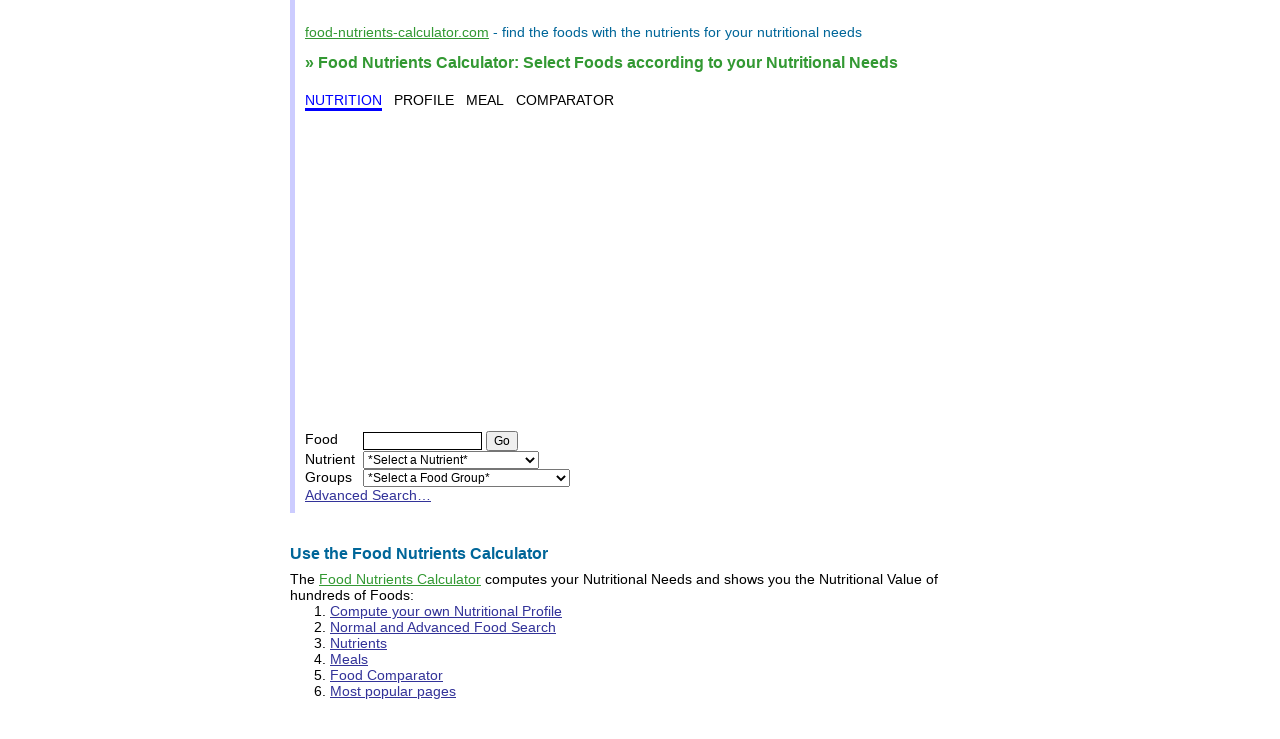

--- FILE ---
content_type: text/html; charset=utf-8
request_url: https://www.food-nutrients-calculator.com/
body_size: 4162
content:
<!DOCTYPE html>
<html lang="en">
<head>
<title>Food Nutrients Calculator</title>
<link rel="icon" href="resCache/favicon.ico" />
<link rel="apple-touch-icon" href="resCache/apple-touch-icon.png" />
<meta name="description" content="Food Nutrients Calculator: Compute online your Nutritional Needs, Use the Food Search, Compose your Meals and Compare the Nutrional Values of your selected Foods." />
<meta name="viewport" content="width=device-width, initial-scale=1.0">
<meta charset="UTF-8"><meta name="google-site-verification" content="NTtCZ4OkPMkXPZ3maDchjwh9heEa0D1idc3KGH22NXU" /><link rel="stylesheet" type="text/css" href="https://www.monalimentation.org/resCache/monalimentation-sprite.css" /><link rel="stylesheet" type="text/css" href="https://www.monalimentation.org/resCache/monalimentation.css" /><script async src="https://pagead2.googlesyndication.com/pagead/js/adsbygoogle.js"></script>
<script type="text/javascript">

  var _gaq = _gaq || [];
  _gaq.push(['_setAccount', 'UA-28927036-1']);
  _gaq.push(['_setDomainName', '.food-nutrients-calculator.com']);
  _gaq.push(['_trackPageview']);

  (function() {
    var ga = document.createElement('script'); ga.type = 'text/javascript'; ga.async = true;
    ga.src = ('https:' == document.location.protocol ? 'https://ssl' : 'http://www') + '.google-analytics.com/ga.js';
    var s = document.getElementsByTagName('script')[0]; s.parentNode.insertBefore(ga, s);
  })();

</script>
<script>
/*
  (adsbygoogle = window.adsbygoogle || []).push({
    google_ad_client: "ca-pub-3484239312790318",
    enable_page_level_ads: true
  });
*/
</script>
<script async src="https://pagead2.googlesyndication.com/pagead/js/adsbygoogle.js?client=ca-pub-3484239312790318"
     crossorigin="anonymous"></script>
</head>
<body>
<div id="container"><div class="paragraph"><header><strong><a href="https://www.food-nutrients-calculator.com/"><span class="sitename">food-nutrients-calculator.com</span></a></strong> - find the <strong>foods</strong> with the <strong>nutrients</strong> for your <strong>nutritional needs</strong></header><h1>&raquo; Food Nutrients Calculator: Select Foods according to your Nutritional Needs</h1><nav style="text-transform: uppercase;"><div style="display: inline-block;border-bottom:3px solid blue;"><span style="color:blue;">Nutrition</span></div> &nbsp; <div style="display: inline-block;"><a class="menu" href="https://profile.food-nutrients-calculator.com/"><span style="color:black;">Profile</span></a></div> &nbsp; <div style="display: inline-block;"><a class="menu" href="https://meal.food-nutrients-calculator.com/"><span style="color:black;">Meal</span></a></div> &nbsp; <div style="display: inline-block;"><a class="menu" href="https://comparator.food-nutrients-calculator.com/"><span style="color:black;">Comparator</span></a></div></nav><table><tr><td><strong>Food</strong>&nbsp;&nbsp;</td><td><form action="https://food.food-nutrients-calculator.com/" method="post"><input type="text" name="aliment" size="15" value="" class="input_text" /><input type="hidden" name="sa" value="" />&nbsp;<input type="submit" name="submit" value="Go   " /></form></td></tr><tr><td><strong>Nutrient</strong>&nbsp;&nbsp;</td><td><form><select onchange="if (this.selectedIndex > 0) window.location.href=this.options[this.selectedIndex].value"><option value="">*Select a Nutrient*</option><optgroup label="Macro nutrients"><option value="https://nutrients.food-nutrients-calculator.com/food-energy.html">Food Energy</option><option value="https://nutrients.food-nutrients-calculator.com/proteins.html">Proteins</option><option value="https://nutrients.food-nutrients-calculator.com/carbohydrate.html">Carbohydrate</option><option value="https://nutrients.food-nutrients-calculator.com/lipid.html">Lipid</option><option value="https://nutrients.food-nutrients-calculator.com/saturated-fat.html">-&nbsp;Saturated fat</option><option value="https://nutrients.food-nutrients-calculator.com/monounsaturated-fat.html">-&nbsp;Monounsaturated fat</option><option value="https://nutrients.food-nutrients-calculator.com/polyunsaturated-fat.html">-&nbsp;Polyunsaturated fat</option><option value="https://nutrients.food-nutrients-calculator.com/omega-3.html">-&nbsp;-&nbsp;Omega 3</option><option value="https://nutrients.food-nutrients-calculator.com/omega-6.html">-&nbsp;-&nbsp;Omega 6</option><option value="https://nutrients.food-nutrients-calculator.com/cholesterol.html">-&nbsp;Cholesterol</option><option value="https://nutrients.food-nutrients-calculator.com/dietary-fiber.html">Dietary fiber</option><option value="https://nutrients.food-nutrients-calculator.com/water.html">Water</option></optgroup><optgroup label="Vitamins"><option value="https://nutrients.food-nutrients-calculator.com/vitamin-a.html">Vitamin A</option><option value="https://nutrients.food-nutrients-calculator.com/retinol.html">-&nbsp;Retinol</option><option value="https://nutrients.food-nutrients-calculator.com/beta-carotene.html">-&nbsp;beta-Carotene</option><option value="https://nutrients.food-nutrients-calculator.com/thiamine.html">Thiamine</option><option value="https://nutrients.food-nutrients-calculator.com/riboflavin.html">Riboflavin</option><option value="https://nutrients.food-nutrients-calculator.com/niacin.html">Niacin</option><option value="https://nutrients.food-nutrients-calculator.com/pantothenic-acid.html">Pantothenic acid</option><option value="https://nutrients.food-nutrients-calculator.com/vitamin-b6.html">Vitamin B6</option><option value="https://nutrients.food-nutrients-calculator.com/folic-acid.html">Folic acid</option><option value="https://nutrients.food-nutrients-calculator.com/vitamin-b12.html">Vitamin B12</option><option value="https://nutrients.food-nutrients-calculator.com/vitamin-c.html">Vitamin C</option><option value="https://nutrients.food-nutrients-calculator.com/vitamin-d.html">Vitamin D</option><option value="https://nutrients.food-nutrients-calculator.com/vitamin-e.html">Vitamin E</option><option value="https://nutrients.food-nutrients-calculator.com/vitamin-k.html">Vitamin K</option></optgroup><optgroup label="Dietary minerals"><option value="https://nutrients.food-nutrients-calculator.com/calcium.html">Calcium</option><option value="https://nutrients.food-nutrients-calculator.com/copper.html">Copper</option><option value="https://nutrients.food-nutrients-calculator.com/iron.html">Iron</option><option value="https://nutrients.food-nutrients-calculator.com/magnesium.html">Magnesium</option><option value="https://nutrients.food-nutrients-calculator.com/manganese.html">Manganese</option><option value="https://nutrients.food-nutrients-calculator.com/phosphorus.html">Phosphorus</option><option value="https://nutrients.food-nutrients-calculator.com/potassium.html">Potassium</option><option value="https://nutrients.food-nutrients-calculator.com/selenium.html">Selenium</option><option value="https://nutrients.food-nutrients-calculator.com/sodium.html">Sodium</option><option value="https://nutrients.food-nutrients-calculator.com/salt.html">Salt (sodium equivalence)</option><option value="https://nutrients.food-nutrients-calculator.com/zinc.html">Zinc</option></optgroup><optgroup label="Essential amino acids"><option value="https://nutrients.food-nutrients-calculator.com/histidine.html">Histidine</option><option value="https://nutrients.food-nutrients-calculator.com/isoleucine.html">Isoleucine</option><option value="https://nutrients.food-nutrients-calculator.com/leucine.html">Leucine</option><option value="https://nutrients.food-nutrients-calculator.com/lysine.html">Lysine</option><option value="https://nutrients.food-nutrients-calculator.com/methionine.html">Methionine</option><option value="https://nutrients.food-nutrients-calculator.com/phenylalanine.html">Phenylalanine</option><option value="https://nutrients.food-nutrients-calculator.com/threonine.html">Threonine</option><option value="https://nutrients.food-nutrients-calculator.com/tryptophan.html">Tryptophan</option><option value="https://nutrients.food-nutrients-calculator.com/valine.html">Valine</option></optgroup></select></form></td></tr><tr><td><strong>Groups</strong>&nbsp;&nbsp;</td><td><form><select onchange="if (this.selectedIndex > 0) window.location.href=this.options[this.selectedIndex].value"><option value="">*Select a Food Group*</option><optgroup label="Vegetarian Products"><option value="https://food.food-nutrients-calculator.com/dairy-products-eggs.html">Dairy, Egg Products</option><option value="https://food.food-nutrients-calculator.com/cereals.html">Cereals</option><option value="https://food.food-nutrients-calculator.com/legumes.html">Legumes</option><option value="https://food.food-nutrients-calculator.com/nuts-seeds.html">Nuts, Seeds</option><option value="https://food.food-nutrients-calculator.com/fruits.html">Fruits, Fruit Juices</option><option value="https://food.food-nutrients-calculator.com/vegetables.html">Vegetables, Vegetable Products</option><option value="https://food.food-nutrients-calculator.com/beverages.html">Beverages</option><option value="https://food.food-nutrients-calculator.com/fats-oils.html">Fats, Oils</option><option value="https://food.food-nutrients-calculator.com/spices.html">Spices and Herbs</option></optgroup><optgroup label="Animal Products"><option value="https://food.food-nutrients-calculator.com/poultry.html">Poultry Products</option><option value="https://food.food-nutrients-calculator.com/pork.html">Pork Products</option><option value="https://food.food-nutrients-calculator.com/beef.html">Beef Products</option><option value="https://food.food-nutrients-calculator.com/lamb-veal-game.html">Lamb, Veal, Game</option><option value="https://food.food-nutrients-calculator.com/finfish-shellfish.html">Finfish, Shellfish</option><option value="https://food.food-nutrients-calculator.com/sausages.html">Sausages, Luncheon Meats</option></optgroup><optgroup label="Dishes"><option value="https://food.food-nutrients-calculator.com/soups-sauces.html">Soups, Sauces, Gravies</option><option value="https://food.food-nutrients-calculator.com/breakfast-cereals.html">Breakfast Cereals</option><option value="https://food.food-nutrients-calculator.com/fast-foods.html">Fast Foods</option><option value="https://food.food-nutrients-calculator.com/mixed-dishes.html">Mixed Dishes</option><option value="https://food.food-nutrients-calculator.com/sweets.html">Sweets</option><option value="https://food.food-nutrients-calculator.com/snacks.html">Snacks</option><option value="https://food.food-nutrients-calculator.com/baked-products.html">Baked Products</option></optgroup><optgroup label="Water"><option value="https://food.food-nutrients-calculator.com/plain-waters.html">Plain Waters</option><option value="https://food.food-nutrients-calculator.com/sparkling-waters.html">Sparkling Waters</option></optgroup></select></form></td></tr><tr><td colspan="2"><strong><a href="https://advanced-search.food-nutrients-calculator.com/">Advanced Search&hellip;</a></strong></td></tr></table></div><h2>Use the Food Nutrients Calculator</h2>The <strong><a href="https://www.food-nutrients-calculator.com/"><span class="sitename">Food Nutrients Calculator</a></strong> computes your <strong>Nutritional Needs</strong> and shows you the <strong>Nutritional Value</strong> of hundreds of <strong>Foods</strong>:
<ol>
<li><a href="#profile">Compute your own <strong>Nutritional Profile</strong></a></li>
<li><a href="#search">Normal and Advanced <strong>Food Search</strong></a></li>
<li><a href="#nutrient">Nutrients</a></li>
<li><a href="#meal">Meals</a></li>
<li><a href="#comparator">Food Comparator</a></li>
<li><a href="#popular">Most popular pages</a></li>
</ol><h3><a id="profile"> </a>Compute your own Nutritional Profile</h3>&raquo;&nbsp;<a href="https://profile.food-nutrients-calculator.com/">Nutritional Profile</a><br /><br /><strong>Nutritional needs</strong> depend on many parameters: <em>gender</em>, level of <em>physical activity</em>, <em>age</em>, <em>weight</em> and <em>height</em>.<br />
With these data, <strong><a href="https://www.food-nutrients-calculator.com/"><span class="sitename">food nutrients calculator</span></a></strong> <em>estimates</em> your recommended daily nutrients intakes.<br />
<br />
<span class="error"><img src="resCache/img_trans.gif" class="icons ierror" alt="Attention" title="Attention" width="16" height="16"/> Important note&nbsp;: this is only an <em>estimation</em>!</span> Please do not respect blindly the figures on this site, but rather consider them as a good rule of thumb.<br /><br /><br /><br /><h3><a id="search"> </a>Normal and Advanced Food Search</h3>&raquo;&nbsp;<a href="https://food.food-nutrients-calculator.com/">Normal Food Search</a>, <a href="https://advanced-search.food-nutrients-calculator.com/">Advanced Food Search</a><br /><br />There are about 900 foods listed in <strong><a href="https://www.food-nutrients-calculator.com/"><span class="sitename">Food Nutrients Calculator . com</span></a></strong>, splitted in two dozens of Foods Groups.<br /><br />
Here is how to find Foods:<ul>
<li>Use the Foods Search Engine</li>
<li>Use the Foods Groups</li>
<li>Use the Foods Advanced Search</li>
</ul><br />Advanced Search features of the <strong><a href="https://www.food-nutrients-calculator.com/"><span class="sitename">Food Nutrients Calculator</span></a></strong> let you find <strong>food</strong> according to the following criteria:
<ul>
<li>the minimum or maximum <em>value</em> in distinct <strong>nutrients</strong>, computed in percentage of your <strong>nutritional needs</strong></li>
<li>the kind of <strong>food</strong></li>
<li>Foods for <strong>Vegetarians</strong> or <strong>Vegans</strong></li>
</ul><br /><br /><br /><h3><a id="nutrient"> </a>About Nutrients</h3>&raquo;&nbsp;<a href="https://nutrients.food-nutrients-calculator.com/">Nutrients</a><br /><br />Food's value in nutrients are usually given for 100g of food. It doesn't make a lot of sense if you want to decide what to eat: one doesn't eat the same way 100g of bread, 100g of cinnamon or 100g of butter!<br />
<br />
In the <strong><a href="https://www.food-nutrients-calculator.com/"><span class="sitename">Food Nutrients Calculator</span></a></strong>, each food's value in nutrients is computed according to an appropriate food portion. You still have the value for 100g<br /><br /><br /><br /><h3><a id="meal"> </a>Compose your Meals</h3>&raquo;&nbsp;<a href="https://meal.food-nutrients-calculator.com/">Meal Composition</a><br /><br />Compose your meal:
<ol>
<li><a href="https://food.food-nutrients-calculator.com/">select a food</a></li>
<li>click on the "Meal" icon <img src="resCache/img_trans.gif" class="icons iplus1" alt="Meal" title="Meal" width="16" height="16"/> of this food</li>
</ol>
<br />
When a food is part of a meal, you can:<ul>
<li>compare the nutritional values of all foods of your meal to the estimated needs of your nutritional profile</li>
<li>compare the nutritional values of each food with the other foods inside the meal</li>
<li><img src="resCache/img_trans.gif" class="icons iminus1" alt="Remove a food" title="Remove a food" width="16" height="16"/> remove a food</li>
<li><img src="resCache/img_trans.gif" class="icons iclear" alt="Remove all foods" title="Remove all foods" width="16" height="16"/> remove all foods, in order to begin a new meal</li>
</ul>
<br />
There is another icon <img src="resCache/img_trans.gif" class="icons iplus2" alt="Comparator" title="Comparator" width="16" height="16"/> dedicated to <a href="https://comparator.food-nutrients-calculator.com/">Food Comparison</a>.<br /><br /><br /><br /><h3><a id="comparator"> </a>Food Comparator</h3>&raquo;&nbsp;<a href="https://comparator.food-nutrients-calculator.com/">Food Comparator</a><br /><br /><em>Compare</em> Food:
<ol>
<li><a href="https://food.food-nutrients-calculator.com/">select a Food</a> to <em>compare</em></li>
<li>click on the corresponding icon <img src="resCache/img_trans.gif" class="icons iplus2" alt="Comparator" title="Comparator" width="16" height="16"/></li>
</ol>
<br />
Selected Food will be included in the list, and then you will be able to:
<ul>
<li><em>Compare</em> the Nutrional Values of each Food</li>
<li><img src="resCache/img_trans.gif" class="icons iminus2" alt="Remove a Food" title="Remove a Food" width="16" height="16"/> remove a food</li>
<li><img src="resCache/img_trans.gif" class="icons iclear" alt="Clean all" title="Clean all" width="16" height="16"/> clean all for a new <em>comparison</em></li>
</ul>
<br />
Be careful not to confuse the Food Comparator with the <a href="https://meal.food-nutrients-calculator.com/">Meal Calculator</a> icon <img src="resCache/img_trans.gif" class="icons iplus1" alt="Meal" title="Meal" width="16" height="16"/>.<br /><br /><br /><br /><h3><a id="popular"> </a>Most popular pages</h3>Following are the most popular nutrients and food groups on this site:<ul><li><a href="https://nutrients.food-nutrients-calculator.com/potassium.html">Potassium</a></li><li><a href="https://food.food-nutrients-calculator.com/beverages.html">Beverages</a></li><li><a href="https://nutrients.food-nutrients-calculator.com/vitamin-k.html">Vitamin K</a></li><li><a href="https://food.food-nutrients-calculator.com/dairy-products-eggs.html">Dairy, Egg Products</a></li><li><a href="https://nutrients.food-nutrients-calculator.com/iron.html">Iron</a></li><li><a href="https://food.food-nutrients-calculator.com/fruits.html">Fruits, Fruit Juices</a></li><li><a href="https://food.food-nutrients-calculator.com/cereals.html">Cereals</a></li><li><a href="https://food.food-nutrients-calculator.com/finfish-shellfish.html">Finfish, Shellfish</a></li><li><a href="https://nutrients.food-nutrients-calculator.com/proteins.html">Proteins</a></li><li><a href="https://nutrients.food-nutrients-calculator.com/salt.html">Salt (sodium equivalence)</a></li></ul><br /><br /><br /><br /><br /><br /><div class="footer"><a href="https://nutrients.food-nutrients-calculator.com/">Nutrients</a> - <a href="https://www.food-nutrients-calculator.com/map.html">Site Map</a> - <a href="https://www.food-nutrients-calculator.com/sources.html">Sources</a> - <a href="https://www.food-nutrients-calculator.com/terms.html">Terms</a> - <a href="https://www.food-nutrients-calculator.com/faq.html">FAQ</a> - <a href="https://www.food-nutrients-calculator.com/contact.html">Contact</a><br /><img src="resCache/img_trans.gif" class="icons iflagfr" alt="Version française" title="Version française" width="20" height="14"/> Version française - <a href="https://www.monalimentation.org/" hreflang="fr">mon alimentation . org</a><br />&copy; copyright 2010-2021 food-nutrients-calculator.com</div><br /><br /><br /><div id="wcb" class="wcb carbonbadge"></div><script src="https://unpkg.com/website-carbon-badges@^1/b.min.js" defer></script></div>
</body>
</html>

--- FILE ---
content_type: text/html; charset=utf-8
request_url: https://www.google.com/recaptcha/api2/aframe
body_size: 267
content:
<!DOCTYPE HTML><html><head><meta http-equiv="content-type" content="text/html; charset=UTF-8"></head><body><script nonce="zx0TLdsg7H0BeH4PFfzurw">/** Anti-fraud and anti-abuse applications only. See google.com/recaptcha */ try{var clients={'sodar':'https://pagead2.googlesyndication.com/pagead/sodar?'};window.addEventListener("message",function(a){try{if(a.source===window.parent){var b=JSON.parse(a.data);var c=clients[b['id']];if(c){var d=document.createElement('img');d.src=c+b['params']+'&rc='+(localStorage.getItem("rc::a")?sessionStorage.getItem("rc::b"):"");window.document.body.appendChild(d);sessionStorage.setItem("rc::e",parseInt(sessionStorage.getItem("rc::e")||0)+1);localStorage.setItem("rc::h",'1769004823662');}}}catch(b){}});window.parent.postMessage("_grecaptcha_ready", "*");}catch(b){}</script></body></html>